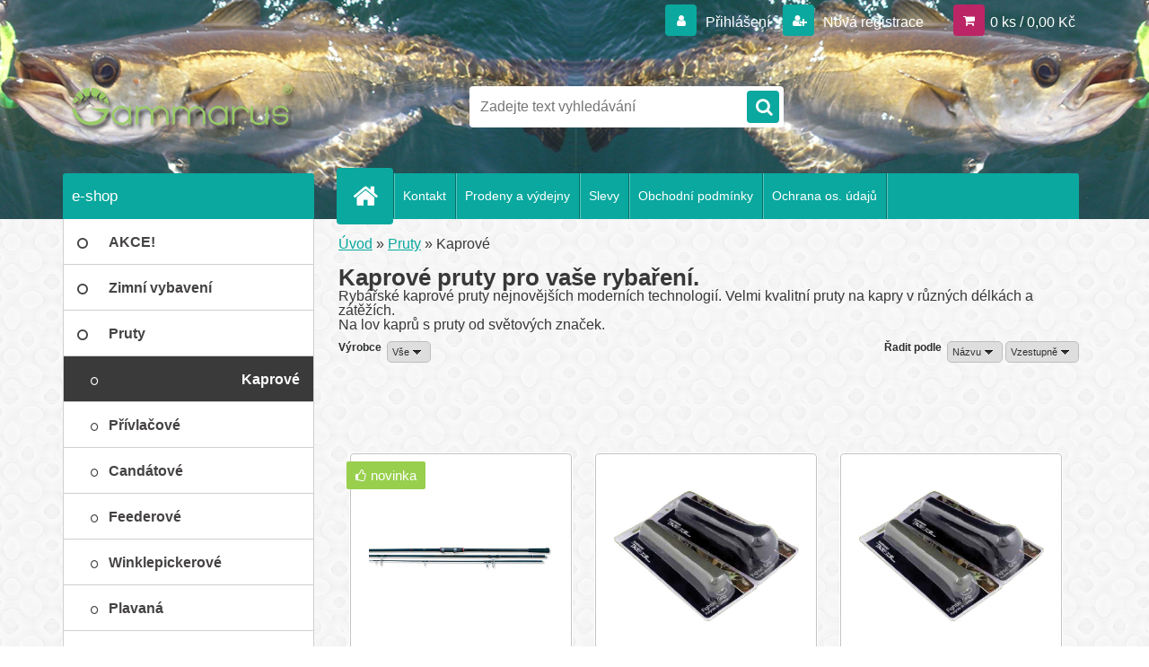

--- FILE ---
content_type: text/html; charset=utf-8
request_url: https://www.rybarskymarket.cz/Kaprove-c1_1_2.htm
body_size: 14125
content:


        <!DOCTYPE html>
    <html xmlns:og="http://ogp.me/ns#" xmlns:fb="http://www.facebook.com/2008/fbml" lang="cs" class="tmpl__3r03">
      <head>
          <script>
              window.cookie_preferences = getCookieSettings('cookie_preferences');
              window.cookie_statistics = getCookieSettings('cookie_statistics');
              window.cookie_marketing = getCookieSettings('cookie_marketing');

              function getCookieSettings(cookie_name) {
                  if (document.cookie.length > 0)
                  {
                      cookie_start = document.cookie.indexOf(cookie_name + "=");
                      if (cookie_start != -1)
                      {
                          cookie_start = cookie_start + cookie_name.length + 1;
                          cookie_end = document.cookie.indexOf(";", cookie_start);
                          if (cookie_end == -1)
                          {
                              cookie_end = document.cookie.length;
                          }
                          return unescape(document.cookie.substring(cookie_start, cookie_end));
                      }
                  }
                  return false;
              }
          </script>
                <title>Kaprové pruty -  rybarskymarket.cz</title>
        <script type="text/javascript">var action_unavailable='action_unavailable';var id_language = 'cs';var id_country_code = 'CZ';var language_code = 'cs-CZ';var path_request = '/request.php';var type_request = 'POST';var cache_break = "2518"; var enable_console_debug = false; var enable_logging_errors = false;var administration_id_language = 'cs';var administration_id_country_code = 'CZ';</script>          <script type="text/javascript" src="//ajax.googleapis.com/ajax/libs/jquery/1.8.3/jquery.min.js"></script>
          <script type="text/javascript" src="//code.jquery.com/ui/1.12.1/jquery-ui.min.js" ></script>
                  <script src="/wa_script/js/jquery.hoverIntent.minified.js?_=2025-01-22-11-52" type="text/javascript"></script>
        <script type="text/javascript" src="/admin/jscripts/jquery.qtip.min.js?_=2025-01-22-11-52"></script>
                  <script src="/wa_script/js/jquery.selectBoxIt.min.js?_=2025-01-22-11-52" type="text/javascript"></script>
                  <script src="/wa_script/js/bs_overlay.js?_=2025-01-22-11-52" type="text/javascript"></script>
        <script src="/wa_script/js/bs_design.js?_=2025-01-22-11-52" type="text/javascript"></script>
        <script src="/admin/jscripts/wa_translation.js?_=2025-01-22-11-52" type="text/javascript"></script>
        <link rel="stylesheet" type="text/css" href="/css/jquery.selectBoxIt.wa_script.css?_=2025-01-22-11-52" media="screen, projection">
        <link rel="stylesheet" type="text/css" href="/css/jquery.qtip.lupa.css?_=2025-01-22-11-52">
        
                  <script src="/wa_script/js/jquery.colorbox-min.js?_=2025-01-22-11-52" type="text/javascript"></script>
          <link rel="stylesheet" type="text/css" href="/css/colorbox.css?_=2025-01-22-11-52">
          <script type="text/javascript">
            jQuery(document).ready(function() {
              (function() {
                function createGalleries(rel) {
                  var regex = new RegExp(rel + "\\[(\\d+)]"),
                      m, group = "g_" + rel, groupN;
                  $("a[rel*=" + rel + "]").each(function() {
                    m = regex.exec(this.getAttribute("rel"));
                    if(m) {
                      groupN = group + m[1];
                    } else {
                      groupN = group;
                    }
                    $(this).colorbox({
                      rel: groupN,
                      slideshow:true,
                       maxWidth: "85%",
                       maxHeight: "85%",
                       returnFocus: false
                    });
                  });
                }
                createGalleries("lytebox");
                createGalleries("lyteshow");
              })();
            });</script>
          <script type="text/javascript">
      function init_products_hovers()
      {
        jQuery(".product").hoverIntent({
          over: function(){
            jQuery(this).find(".icons_width_hack").animate({width: "130px"}, 300, function(){});
          } ,
          out: function(){
            jQuery(this).find(".icons_width_hack").animate({width: "10px"}, 300, function(){});
          },
          interval: 40
        });
      }
      jQuery(document).ready(function(){

        jQuery(".param select, .sorting select").selectBoxIt();

        jQuery(".productFooter").click(function()
        {
          var $product_detail_link = jQuery(this).parent().find("a:first");

          if($product_detail_link.length && $product_detail_link.attr("href"))
          {
            window.location.href = $product_detail_link.attr("href");
          }
        });
        init_products_hovers();
        
        ebar_details_visibility = {};
        ebar_details_visibility["user"] = false;
        ebar_details_visibility["basket"] = false;

        ebar_details_timer = {};
        ebar_details_timer["user"] = setTimeout(function(){},100);
        ebar_details_timer["basket"] = setTimeout(function(){},100);

        function ebar_set_show($caller)
        {
          var $box_name = $($caller).attr("id").split("_")[0];

          ebar_details_visibility["user"] = false;
          ebar_details_visibility["basket"] = false;

          ebar_details_visibility[$box_name] = true;

          resolve_ebar_set_visibility("user");
          resolve_ebar_set_visibility("basket");
        }

        function ebar_set_hide($caller)
        {
          var $box_name = $($caller).attr("id").split("_")[0];

          ebar_details_visibility[$box_name] = false;

          clearTimeout(ebar_details_timer[$box_name]);
          ebar_details_timer[$box_name] = setTimeout(function(){resolve_ebar_set_visibility($box_name);},300);
        }

        function resolve_ebar_set_visibility($box_name)
        {
          if(   ebar_details_visibility[$box_name]
             && jQuery("#"+$box_name+"_detail").is(":hidden"))
          {
            jQuery("#"+$box_name+"_detail").slideDown(300);
          }
          else if(   !ebar_details_visibility[$box_name]
                  && jQuery("#"+$box_name+"_detail").not(":hidden"))
          {
            jQuery("#"+$box_name+"_detail").slideUp(0, function() {
              $(this).css({overflow: ""});
            });
          }
        }

        
        jQuery("#user_icon, #basket_icon").hoverIntent({
          over: function(){
            ebar_set_show(this);
            
          } ,
          out: function(){
            ebar_set_hide(this);
          },
          interval: 40
        });
        
        jQuery("#user_icon").click(function(e)
        {
          if(jQuery(e.target).attr("id") == "user_icon")
          {
            window.location.href = "https://www.rybarskymarket.cz/testshop/e-login/";
          }
        });

        jQuery("#basket_icon").click(function(e)
        {
          if(jQuery(e.target).attr("id") == "basket_icon")
          {
            window.location.href = "https://www.rybarskymarket.cz/testshop/e-basket/";
          }
        });
      
      });
    </script>        <meta http-equiv="Content-language" content="cs">
        <meta http-equiv="Content-Type" content="text/html; charset=utf-8">
        <meta name="language" content="czech">
        <meta name="keywords" content="pruty">
        <meta name="description" content="Rybářské kaprové pruty nejnovějších moderních technologií. Velmi kvalitní pruty na kapry v různých délkách a zátěžích. Pruty pro lov kaprů světových značek.">
        <meta name="revisit-after" content="1 Days">
        <meta name="distribution" content="global">
        <meta name="expires" content="never">
                  <meta name="expires" content="never">
                    <link rel="canonical" href="https://www.rybarskymarket.cz/Kaprove-c1_1_2.htm"/>
          <meta property="og:image" content="http://www.rybarskymarket.cz/fotky31280/design_setup/images/custom_image_logo.png" />
<meta property="og:image:secure_url" content="https://www.rybarskymarket.cz/fotky31280/design_setup/images/custom_image_logo.png" />
<meta property="og:image:type" content="image/jpeg" />

<meta name="google-site-verification" content="q-tPBE8zC3CmnwnRzyDoFHZfwtqiUQamst3bjsGeGH0"/>            <meta name="robots" content="index, follow">
                      <link href="//www.rybarskymarket.cz/fotky31280/favicon.jpg" rel="icon" type="image/jpeg">
          <link rel="shortcut icon" type="image/jpeg" href="//www.rybarskymarket.cz/fotky31280/favicon.jpg">
                  <link rel="stylesheet" type="text/css" href="/css/lang_dependent_css/lang_cs.css?_=2025-01-22-11-52" media="screen, projection">
                <link rel='stylesheet' type='text/css' href='/wa_script/js/styles.css?_=2025-01-22-11-52'>
        <script language='javascript' type='text/javascript' src='/wa_script/js/javascripts.js?_=2025-01-22-11-52'></script>
        <script language='javascript' type='text/javascript' src='/wa_script/js/check_tel.js?_=2025-01-22-11-52'></script>
          <script src="/assets/javascripts/buy_button.js?_=2025-01-22-11-52"></script>
            <script type="text/javascript" src="/wa_script/js/bs_user.js?_=2025-01-22-11-52"></script>
        <script type="text/javascript" src="/wa_script/js/bs_fce.js?_=2025-01-22-11-52"></script>
        <script type="text/javascript" src="/wa_script/js/bs_fixed_bar.js?_=2025-01-22-11-52"></script>
        <script type="text/javascript" src="/bohemiasoft/js/bs.js?_=2025-01-22-11-52"></script>
        <script src="/wa_script/js/jquery.number.min.js?_=2025-01-22-11-52" type="text/javascript"></script>
        <script type="text/javascript">
            BS.User.id = 31280;
            BS.User.domain = "testshop";
            BS.User.is_responsive_layout = true;
            BS.User.max_search_query_length = 50;
            BS.User.max_autocomplete_words_count = 5;

            WA.Translation._autocompleter_ambiguous_query = ' Hledavý výraz je pro našeptávač příliš obecný. Zadejte prosím další znaky, slova nebo pokračujte odesláním formuláře pro vyhledávání.';
            WA.Translation._autocompleter_no_results_found = ' Nebyly nalezeny žádné produkty ani kategorie.';
            WA.Translation._error = " Chyba";
            WA.Translation._success = " Nastaveno";
            WA.Translation._warning = " Upozornění";
            WA.Translation._multiples_inc_notify = '<p class="multiples-warning"><strong>Tento produkt je možné objednat pouze v násobcích #inc#. </strong><br><small>Vámi zadaný počet kusů byl navýšen dle tohoto násobku.</small></p>';
            WA.Translation._shipping_change_selected = " Změnit...";
            WA.Translation._shipping_deliver_to_address = " Zásilka bude doručena na zvolenou adresu";

            BS.Design.template = {
              name: "3r03",
              is_selected: function(name) {
                if(Array.isArray(name)) {
                  return name.indexOf(this.name) > -1;
                } else {
                  return name === this.name;
                }
              }
            };
            BS.Design.isLayout3 = true;
            BS.Design.templates = {
              TEMPLATE_ARGON: "argon",TEMPLATE_NEON: "neon",TEMPLATE_CARBON: "carbon",TEMPLATE_XENON: "xenon",TEMPLATE_AURUM: "aurum",TEMPLATE_CUPRUM: "cuprum",TEMPLATE_ERBIUM: "erbium",TEMPLATE_CADMIUM: "cadmium",TEMPLATE_BARIUM: "barium",TEMPLATE_CHROMIUM: "chromium",TEMPLATE_SILICIUM: "silicium",TEMPLATE_IRIDIUM: "iridium",TEMPLATE_INDIUM: "indium",TEMPLATE_OXYGEN: "oxygen",TEMPLATE_HELIUM: "helium",TEMPLATE_FLUOR: "fluor",TEMPLATE_FERRUM: "ferrum",TEMPLATE_TERBIUM: "terbium",TEMPLATE_URANIUM: "uranium",TEMPLATE_ZINCUM: "zincum",TEMPLATE_CERIUM: "cerium",TEMPLATE_KRYPTON: "krypton",TEMPLATE_THORIUM: "thorium",TEMPLATE_ETHERUM: "etherum",TEMPLATE_KRYPTONIT: "kryptonit",TEMPLATE_TITANIUM: "titanium",TEMPLATE_PLATINUM: "platinum"            };
        </script>
                  <script src="/js/progress_button/modernizr.custom.js"></script>
                      <link rel="stylesheet" type="text/css" href="/bower_components/owl.carousel/dist/assets/owl.carousel.min.css" />
            <link rel="stylesheet" type="text/css" href="/bower_components/owl.carousel/dist/assets/owl.theme.default.min.css" />
            <script src="/bower_components/owl.carousel/dist/owl.carousel.min.js"></script>
                    <link rel="stylesheet" type="text/css" href="//static.bohemiasoft.com/jave/style.css?_=2025-01-22-11-52" media="screen">
                    <link rel="stylesheet" type="text/css" href="/css/font-awesome.4.7.0.min.css" media="screen">
          <link rel="stylesheet" type="text/css" href="/sablony/nove/3r03/3r01green/css/product_var3.css?_=2025-01-22-11-52" media="screen">
                    <link rel="stylesheet"
                type="text/css"
                id="tpl-editor-stylesheet"
                href="/sablony/nove/3r03/3r01green/css/colors.css?_=2025-01-22-11-52"
                media="screen">

          <meta name="viewport" content="width=device-width, initial-scale=1.0">
          <link rel="stylesheet" 
                   type="text/css" 
                   href="https://static.bohemiasoft.com/custom-css/neon.css?_1764923377" 
                   media="screen"><style type="text/css">
               <!--#site_logo{
                  width: 275px;
                  height: 100px;
                  background-image: url('/fotky31280/design_setup/images/custom_image_logo.png?cache_time=1431616835');
                  background-repeat: no-repeat;
                  
                }html body .myheader { 
          background-image: url('/fotky31280/design_setup/images/custom_image_centerpage.jpg?cache_time=1431616835');
          border: black;
          background-repeat: repeat;
          background-position: 50% 0%;
          
        }#page_background{
                  
                  background-repeat: repeat;
                  background-position: 0px 0px;
                  background-color: transparent;
                }.bgLupa{
                  padding: 0;
                  border: none;
                }

 :root { 
 }
-->
                </style>          <link rel="stylesheet" type="text/css" href="/fotky31280/design_setup/css/user_defined.css?_=1383581404" media="screen, projection">
                    <script type="text/javascript" src="/admin/jscripts/wa_dialogs.js?_=2025-01-22-11-52"></script>
                <script type="text/javascript" src="/wa_script/js/search_autocompleter.js?_=2025-01-22-11-52"></script>
                <link rel="stylesheet" type="text/css" href="/assets/vendor/magnific-popup/magnific-popup.css" />
      <script src="/assets/vendor/magnific-popup/jquery.magnific-popup.js"></script>
      <script type="text/javascript">
        BS.env = {
          decPoint: ",",
          basketFloatEnabled: false        };
      </script>
      <script type="text/javascript" src="/node_modules/select2/dist/js/select2.min.js"></script>
      <script type="text/javascript" src="/node_modules/maximize-select2-height/maximize-select2-height.min.js"></script>
      <script type="text/javascript">
        (function() {
          $.fn.select2.defaults.set("language", {
            noResults: function() {return " Nenalezeny žádné položky"},
            inputTooShort: function(o) {
              var n = o.minimum - o.input.length;
              return " Prosím zadejte #N# nebo více znaků.".replace("#N#", n);
            }
          });
          $.fn.select2.defaults.set("width", "100%")
        })();

      </script>
      <link type="text/css" rel="stylesheet" href="/node_modules/select2/dist/css/select2.min.css" />
      <script type="text/javascript" src="/wa_script/js/countdown_timer.js?_=2025-01-22-11-52"></script>
      <script type="text/javascript" src="/wa_script/js/app.js?_=2025-01-22-11-52"></script>
      <script type="text/javascript" src="/node_modules/jquery-validation/dist/jquery.validate.min.js"></script>

      
          </head>
      <body class="lang-cs layout3 not-home page-category page-category-1-1 basket-empty vat-payer-y alternative-currency-n" >
        <a name="topweb"></a>
        
  <div id="responsive_layout_large"></div><div id="page">    <script type="text/javascript">
      var responsive_articlemenu_name = ' Menu';
      var responsive_eshopmenu_name = ' E-shop';
    </script>
        <div class="myheader">
            <div class="content">
            <div class="logo-wrapper">
            <a id="site_logo" href="//www.rybarskymarket.cz" class="mylogo" aria-label="Logo"></a>
    </div>
                <div id="search">
      <form name="search" id="searchForm" action="/search-engine.htm" method="GET" enctype="multipart/form-data">
        <label for="q" class="title_left2"> Hľadanie</label>
        <p>
          <input name="slovo" type="text" class="inputBox" id="q" placeholder=" Zadejte text vyhledávání" maxlength="50">
          
          <input type="hidden" id="source_service" value="www.webareal.cz">
        </p>
        <div class="wrapper_search_submit">
          <input type="submit" class="search_submit" aria-label="search" name="search_submit" value="">
        </div>
        <div id="search_setup_area">
          <input id="hledatjak2" checked="checked" type="radio" name="hledatjak" value="2">
          <label for="hledatjak2">Hledat ve zboží</label>
          <br />
          <input id="hledatjak1"  type="radio" name="hledatjak" value="1">
          <label for="hledatjak1">Hledat v článcích</label>
                    <script type="text/javascript">
            function resolve_search_mode_visibility()
            {
              if (jQuery('form[name=search] input').is(':focus'))
              {
                if (jQuery('#search_setup_area').is(':hidden'))
                {
                  jQuery('#search_setup_area').slideDown(400);
                }
              }
              else
              {
                if (jQuery('#search_setup_area').not(':hidden'))
                {
                  jQuery('#search_setup_area').slideUp(400);
                }
              }
            }

            $('form[name=search] input').click(function() {
              this.focus();
            });

            jQuery('form[name=search] input')
                .focus(function() {
                  resolve_search_mode_visibility();
                })
                .blur(function() {
                  setTimeout(function() {
                    resolve_search_mode_visibility();
                  }, 1000);
                });

          </script>
                  </div>
      </form>
    </div>
          </div>
          </div>
    <script type="text/javascript" src="/wa_script/js/wz_tooltip.js"></script><div id="page_background">      <div class="hack-box"><!-- HACK MIN WIDTH FOR IE 5, 5.5, 6  -->
                  <div id="masterpage" ><!-- MASTER PAGE -->
              <div id="header">          </div><!-- END HEADER -->
          
  <div id="ebar" class="" >        <div id="ebar_set">
                <div id="user_icon">

                            <div id="user_detail">
                    <div id="user_arrow_tag"></div>
                    <div id="user_content_tag">
                        <div id="user_content_tag_bg">
                            <a href="/testshop/e-login/"
                               class="elink user_login_text"
                               >
                               Přihlášení                            </a>
                            <a href="/testshop/e-register/"
                               class="elink user-logout user_register_text"
                               >
                               Nová registrace                            </a>
                        </div>
                    </div>
                </div>
            
        </div>
        
                <div id="basket_icon" >
            <div id="basket_detail">
                <div id="basket_arrow_tag"></div>
                <div id="basket_content_tag">
                    <a id="quantity_tag" href="/testshop/e-basket" rel="nofollow" class="elink">0 ks / 0,00&nbsp;Kč</a>
                                    </div>
            </div>
        </div>
                <a id="basket_tag"
           href="testshop/e-basket"
           rel="nofollow"
           class="elink">
            <span id="basket_tag_left">&nbsp;</span>
            <span id="basket_tag_right">
                0 ks            </span>
        </a>
                </div></div>    <!--[if IE 6]>
    <style>
    #main-menu ul ul{visibility:visible;}
    </style>
    <![endif]-->

    
    <div id="topmenu"><!-- TOPMENU -->
            <div id="main-menu" class="">
                 <ul>
            <li class="eshop-menu-home">
              <a href="//www.rybarskymarket.cz" class="top_parent_act" aria-label="Homepage">
                              </a>
            </li>
          </ul>
          
<ul><li class="eshop-menu-2 eshop-menu-order-1 eshop-menu-odd"><a href="/kontakt"  class="top_parent">Kontakt</a>
</li></ul>
<ul><li class="eshop-menu-5 eshop-menu-order-2 eshop-menu-even"><a href="/Prodeny-a-vydejny-a5_0.htm"  class="top_parent">Prodeny a výdejny</a>
</li></ul>
<ul><li class="eshop-menu-4 eshop-menu-order-3 eshop-menu-odd"><a href="/Slevy-a4_0.htm"  class="top_parent">Slevy</a>
</li></ul>
<ul><li class="eshop-menu-3 eshop-menu-order-4 eshop-menu-even"><a href="/obchodni-podminky"  class="top_parent">Obchodní podmínky</a>
</li></ul>
<ul><li class="eshop-menu-6 eshop-menu-order-5 eshop-menu-odd"><a href="/Ochrana-os-udaju-a6_0.htm"  class="top_parent">Ochrana os. údajů</a>
</li></ul>      </div>
    </div><!-- END TOPMENU -->
              <div id="aroundpage"><!-- AROUND PAGE -->
            
      <!-- LEFT BOX -->
      <div id="left-box">
              <div class="menu-typ-1" id="left_eshop">
                <p class="title_left_eshop">e-shop</p>
          
        <div id="inleft_eshop">
          <div class="leftmenu2">
                <ul class="root-eshop-menu">
              <li class="leftmenuDef category-menu-26 category-menu-order-1 category-menu-odd">
          <a href="/AKCE-c26_0_1.htm">            <strong>
               AKCE!            </strong>
            </a>        </li>

                <li class="leftmenuDef category-menu-27 category-menu-order-2 category-menu-even">
          <a href="/Zimni-vybaveni-c27_0_1.htm">            <strong>
              Zimní vybavení            </strong>
            </a>        </li>

                <li class="leftmenuDef category-menu-1 category-menu-order-3 category-menu-odd">
          <a href="/Pruty-c1_0_1.htm">            <strong>
              Pruty            </strong>
            </a>        </li>

            <ul class="eshop-submenu level-2">
              <li class="leftmenu2Act category-submenu-1 masonry_item">
          <a href="/Kaprove-c1_1_2.htm">            <strong>
              Kaprové            </strong>
            </a>        </li>

                <li class="leftmenu2sub category-submenu-2 masonry_item">
          <a href="/Privlacove-c1_2_2.htm">            <strong>
              Přívlačové            </strong>
            </a>        </li>

                <li class="leftmenu2sub category-submenu-3 masonry_item">
          <a href="/Candatove-c1_3_2.htm">            <strong>
              Candátové            </strong>
            </a>        </li>

                <li class="leftmenu2sub category-submenu-4 masonry_item">
          <a href="/Feederove-c1_4_2.htm">            <strong>
              Feederové            </strong>
            </a>        </li>

                <li class="leftmenu2sub category-submenu-5 masonry_item">
          <a href="/Winklepickerove-c1_5_2.htm">            <strong>
              Winklepickerové            </strong>
            </a>        </li>

                <li class="leftmenu2sub category-submenu-6 masonry_item">
          <a href="/Plavana-c1_6_2.htm">            <strong>
              Plavaná            </strong>
            </a>        </li>

                <li class="leftmenu2sub category-submenu-7 masonry_item">
          <a href="/Muskarske-c1_7_2.htm">            <strong>
              Muškařské            </strong>
            </a>        </li>

                <li class="leftmenu2sub category-submenu-8 masonry_item">
          <a href="/Morske-c1_8_2.htm">            <strong>
              Mořské            </strong>
            </a>        </li>

                <li class="leftmenu2sub category-submenu-9 masonry_item">
          <a href="/Teleskopicke-c1_9_2.htm">            <strong>
              Teleskopické            </strong>
            </a>        </li>

                <li class="leftmenu2sub category-submenu-10 masonry_item">
          <a href="/Sumcove-c1_10_2.htm">            <strong>
              Sumcové            </strong>
            </a>        </li>

                <li class="leftmenu2sub category-submenu-156 masonry_item">
          <a href="/Matchove-c1_156_2.htm">            <strong>
              Matchové            </strong>
            </a>        </li>

                <li class="leftmenu2sub category-submenu-157 masonry_item">
          <a href="/Bice-c1_157_2.htm">            <strong>
              Biče            </strong>
            </a>        </li>

                <li class="leftmenu2sub category-submenu-158 masonry_item">
          <a href="/Bolognesove-c1_158_2.htm">            <strong>
              Bolognesové            </strong>
            </a>        </li>

                <li class="leftmenu2sub category-submenu-160 masonry_item">
          <a href="/Parmove-c1_160_2.htm">            <strong>
              Parmové            </strong>
            </a>        </li>

                <li class="leftmenu2sub category-submenu-161 masonry_item">
          <a href="/Surfove-c1_161_2.htm">            <strong>
              Surfové            </strong>
            </a>        </li>

                <li class="leftmenu2sub category-submenu-163 masonry_item">
          <a href="/Pruty-na-lode-c1_163_2.htm">            <strong>
              Pruty na lodě            </strong>
            </a>        </li>

                <li class="leftmenu2sub category-submenu-180 masonry_item">
          <a href="/Rybarske-sety-c1_180_2.htm">            <strong>
              Rybářské sety            </strong>
            </a>        </li>

            </ul>
      <style>
        #left-box .remove_point a::before
        {
          display: none;
        }
      </style>
            <li class="leftmenuDef category-menu-2 category-menu-order-4 category-menu-even">
          <a href="/Navijaky-c2_0_1.htm">            <strong>
              Navijáky            </strong>
            </a>        </li>

                <li class="leftmenuDef category-menu-3 category-menu-order-5 category-menu-odd">
          <a href="/Vlasce-a-snury-c3_0_1.htm">            <strong>
              Vlasce a šňůry            </strong>
            </a>        </li>

                <li class="leftmenuDef category-menu-4 category-menu-order-6 category-menu-even">
          <a href="/Hacky-c4_0_1.htm">            <strong>
              Háčky            </strong>
            </a>        </li>

                <li class="leftmenuDef category-menu-5 category-menu-order-7 category-menu-odd">
          <a href="/Muskarina-c5_0_1.htm">            <strong>
              Muškařina            </strong>
            </a>        </li>

                <li class="leftmenuDef category-menu-6 category-menu-order-8 category-menu-even">
          <a href="/Rybolov-Norsko-c6_0_1.htm">            <strong>
              Rybolov Norsko            </strong>
            </a>        </li>

                <li class="leftmenuDef category-menu-7 category-menu-order-9 category-menu-odd">
          <a href="/Umele-nastrahy-c7_0_1.htm">            <strong>
              Umělé nástrahy            </strong>
            </a>        </li>

                <li class="leftmenuDef category-menu-8 category-menu-order-10 category-menu-even">
          <a href="/Krmeni-c8_0_1.htm">            <strong>
              Krmení            </strong>
            </a>        </li>

                <li class="leftmenuDef category-menu-9 category-menu-order-11 category-menu-odd">
          <a href="/Signalizatory-zaberu-c9_0_1.htm">            <strong>
              Signalizátory záběru            </strong>
            </a>        </li>

                <li class="leftmenuDef category-menu-10 category-menu-order-12 category-menu-even">
          <a href="/Podberaky-a-vezirky-c10_0_1.htm">            <strong>
              Podběráky a vezírky            </strong>
            </a>        </li>

                <li class="leftmenuDef category-menu-11 category-menu-order-13 category-menu-odd">
          <a href="/Rybarske-doplnky-c11_0_1.htm">            <strong>
              Rybářské doplňky            </strong>
            </a>        </li>

                <li class="leftmenuDef category-menu-12 category-menu-order-14 category-menu-even">
          <a href="/Obleceni-c12_0_1.htm">            <strong>
              Oblečení            </strong>
            </a>        </li>

                <li class="leftmenuDef category-menu-13 category-menu-order-15 category-menu-odd">
          <a href="/Obuv-c13_0_1.htm">            <strong>
              Obuv            </strong>
            </a>        </li>

                <li class="leftmenuDef category-menu-14 category-menu-order-16 category-menu-even">
          <a href="/Obaly-a-tasky-c14_0_1.htm">            <strong>
              Obaly a tašky            </strong>
            </a>        </li>

                <li class="leftmenuDef category-menu-15 category-menu-order-17 category-menu-odd">
          <a href="/Bivaky-a-spacaky-c15_0_1.htm">            <strong>
              Bivaky a spacáky            </strong>
            </a>        </li>

                <li class="leftmenuDef category-menu-16 category-menu-order-18 category-menu-even">
          <a href="/Zidlicky-a-lehatka-c16_0_1.htm">            <strong>
              Židličky a lehátka            </strong>
            </a>        </li>

                <li class="leftmenuDef category-menu-17 category-menu-order-19 category-menu-odd">
          <a href="/Nadobi-a-noze-c17_0_1.htm">            <strong>
              Nádobí a nože            </strong>
            </a>        </li>

                <li class="leftmenuDef category-menu-18 category-menu-order-20 category-menu-even">
          <a href="/Plasty-c18_0_1.htm">            <strong>
              Plasty            </strong>
            </a>        </li>

                <li class="leftmenuDef category-menu-19 category-menu-order-21 category-menu-odd">
          <a href="/Knihy-a-DVD-c19_0_1.htm">            <strong>
              Knihy a DVD            </strong>
            </a>        </li>

                <li class="leftmenuDef category-menu-20 category-menu-order-22 category-menu-even">
          <a href="/Sterilovane-jidlo-c20_0_1.htm">            <strong>
              Sterilované jídlo            </strong>
            </a>        </li>

                <li class="leftmenuDef category-menu-21 category-menu-order-23 category-menu-odd">
          <a href="/Dalekohledy-Swarovski-c21_0_1.htm">            <strong>
              Dalekohledy Swarovski            </strong>
            </a>        </li>

                <li class="leftmenuDef category-menu-22 category-menu-order-24 category-menu-even">
          <a href="/Dirkove-naradi-c22_0_1.htm">            <strong>
              Dírkové nářadí            </strong>
            </a>        </li>

                <li class="leftmenuDef category-menu-23 category-menu-order-25 category-menu-odd">
          <a href="/Darkove-poukazy-c23_0_1.htm">            <strong>
              Dárkové poukazy            </strong>
            </a>        </li>

                <li class="leftmenuDef category-menu-24 category-menu-order-26 category-menu-even">
          <a href="/Zbozi-v-akci-c24_0_1.htm">            <strong>
              Zboží v akci            </strong>
            </a>        </li>

                <li class="leftmenuDef category-menu-25 category-menu-order-27 category-menu-odd">
          <a href="/Rybarske-znacky-c25_0_1.htm">            <strong>
              Rybářské značky            </strong>
            </a>        </li>

            </ul>
      <style>
        #left-box .remove_point a::before
        {
          display: none;
        }
      </style>
              </div>
        </div>

        
        <div id="footleft1">
                  </div>

            </div>
          <div id="left3">
      <div id="inleft3_top"></div>
      <div id="inleft3">
        <div id="fb-root"></div>
<script>(function(d, s, id) {
  var js, fjs = d.getElementsByTagName(s)[0];
  if (d.getElementById(id)) return;
  js = d.createElement(s); js.id = id;
  js.src = "//connect.facebook.net/cs_CZ/sdk.js#xfbml=1&version=v2.6";
  fjs.parentNode.insertBefore(js, fjs);
}(document, 'script', 'facebook-jssdk'));</script>
<div class="fb-page" data-href="https://www.facebook.com/gammarus.rybarskepotreby/" data-tabs="timeline" data-small-header="true" data-adapt-container-width="false" data-hide-cover="false" data-show-facepile="false"><blockquote cite="https://www.facebook.com/gammarus.rybarskepotreby/" class="fb-xfbml-parse-ignore"><a href="https://www.facebook.com/gammarus.rybarskepotreby/">Gammarus Rybářské Potřeby</a></blockquote></div>              </div>
      <div id="inleft3_foot"></div>
    </div>
          </div><!-- END LEFT BOX -->
            <div id="right-box"><!-- RIGHT BOX2 -->
        <!-- xxxx badRight xxxx -->      <div class="action-box zbozi-akce intag_box action-box-bestsellers"><!-- ACTION -->
      <p class="action-box-title">nejprodávanější</p>
      <div class="in-action-box "><!-- in the action -->
                    <div class="product3 in-stock-y"
                 onmouseover="this.classList.add('product3Act');"
                 onmouseout="this.classList.remove('product3Act');"
                 data-name="Momoi Vlasec  FIELD CHASER FLUOROCARBON 0,117 mm"
                 data-id="8781"
                 ><!-- PRODUCT BOX 3 -->
                            <div class="product3Title">
                <div class="product3TitleContent">
                  <a href="/Momoi-Vlasec-FIELD-CHASER-FLUOROCARBON-0-117-mm-d8781.htm"
                     title="Momoi FCH Fluo 0,117/100m/0,117mm/1,06kg"
                     data-location="box_bestsellers"
                     data-id="8781"
                     data-variant-id="0"
                     class="product-box-link"
                  >Momoi Vlasec  FIELD CHASER FLUOROCARBON 0,117 mm</a>
                </div>
                              </div>
                            <div class="product3ImageBox">
                                <a href="/Momoi-Vlasec-FIELD-CHASER-FLUOROCARBON-0-117-mm-d8781.htm"
                   data-location="box_bestsellers"
                   data-id="8781"
                   data-variant-id="0"
                   class="product-box-link"
                >
                  <img src="/fotky31280/fotos/_vyrn_8781Vlasec-Momoi-FIELD-CHASER-FLUOROCARBON-0-117-mm.jpg"  alt="Momoi Vlasec  FIELD CHASER FLUOROCARBON 0,117 mm" border="0" title="Momoi Vlasec  FIELD CHASER FLUOROCARBON 0,117 mm" width="80">
                </a>

              </div>
                            <div class="clear"></div>
              <div class="product3PriceBox">
                                                <div class="product3Price">
                  <span class="our_price_text">naše cena</span> <span class="product_price_text">349,00&nbsp;Kč</span>                </div>
                <div class="stock_yes">skladem</div>                  <form method="post" action="/buy-product.htm?pid=8781">
                                          <input type="submit"
                           class="buy_btn buy-button-action buy-button-action-1"
                           name=""
                           value="Koupit"
                        data-product-info='{"count_type":0,"multiples":0}'                           data-id="8781"
                           data-variant-id="0"
                    >
                    <div class="clear"></div>
                  </form>
                                </div>
              <div class="clear"></div>
                          </div><!--END PRODUCT BOX 3 -->
             <div class="break"></div>            <div class="product3 in-stock-y"
                 onmouseover="this.classList.add('product3Act');"
                 onmouseout="this.classList.remove('product3Act');"
                 data-name=" DVD Mongolsko s Ingolem"
                 data-id="2494"
                 ><!-- PRODUCT BOX 3 -->
                            <div class="product3Title">
                <div class="product3TitleContent">
                  <a href="/DVD-Mongolsko-s-Ingolem-d2494.htm"
                     title="DVD Mongolsko s Ingo"
                     data-location="box_bestsellers"
                     data-id="2494"
                     data-variant-id="0"
                     class="product-box-link"
                  > DVD Mongolsko s Ingolem</a>
                </div>
                              </div>
                            <div class="product3ImageBox">
                                <a href="/DVD-Mongolsko-s-Ingolem-d2494.htm"
                   data-location="box_bestsellers"
                   data-id="2494"
                   data-variant-id="0"
                   class="product-box-link"
                >
                  <img src="/fotky31280/fotos/_vyrn_2494Mongolsko.jpg"  alt=" DVD Mongolsko s Ingolem" border="0" title=" DVD Mongolsko s Ingolem" height="80">
                </a>

              </div>
                            <div class="clear"></div>
              <div class="product3PriceBox">
                                                <div class="product3Price">
                  <span class="our_price_text">naše cena</span> <span class="product_price_text">229,00&nbsp;Kč</span>                </div>
                <div class="stock_yes">skladem</div>                  <form method="post" action="/buy-product.htm?pid=2494">
                                          <input type="submit"
                           class="buy_btn buy-button-action buy-button-action-1"
                           name=""
                           value="Koupit"
                        data-product-info='{"count_type":0,"multiples":0}'                           data-id="2494"
                           data-variant-id="0"
                    >
                    <div class="clear"></div>
                  </form>
                                </div>
              <div class="clear"></div>
                          </div><!--END PRODUCT BOX 3 -->
             <div class="break"></div>            <div class="product3 in-stock-y"
                 onmouseover="this.classList.add('product3Act');"
                 onmouseout="this.classList.remove('product3Act');"
                 data-name="YO-ZURI R388-NM HYDROMAGNUM S180"
                 data-id="11088"
                 ><!-- PRODUCT BOX 3 -->
                            <div class="product3Title">
                <div class="product3TitleContent">
                  <a href="/YO-ZURI-R388-NM-HYDROMAGNUM-S180-d11088.htm"
                     title="YO-ZURI R388-NM"
                     data-location="box_bestsellers"
                     data-id="11088"
                     data-variant-id="0"
                     class="product-box-link"
                  >YO-ZURI R388-NM HYDROMAGNUM S180</a>
                </div>
                              </div>
                            <div class="product3ImageBox">
                                <a href="/YO-ZURI-R388-NM-HYDROMAGNUM-S180-d11088.htm"
                   data-location="box_bestsellers"
                   data-id="11088"
                   data-variant-id="0"
                   class="product-box-link"
                >
                  <img src="/fotky31280/fotos/_vyrn_11088R388-NM.jpg"  alt="YO-ZURI R388-NM HYDROMAGNUM S180" border="0" title="YO-ZURI R388-NM HYDROMAGNUM S180" width="80">
                </a>

              </div>
                            <div class="clear"></div>
              <div class="product3PriceBox">
                                                <div class="product3Price">
                  <span class="our_price_text">naše cena</span> <span class="product_price_text">790,00&nbsp;Kč</span>                </div>
                <div class="stock_yes">skladem</div>                  <form method="post" action="/buy-product.htm?pid=11088">
                                          <input type="submit"
                           class="buy_btn buy-button-action buy-button-action-1"
                           name=""
                           value="Koupit"
                        data-product-info='{"count_type":0,"multiples":0}'                           data-id="11088"
                           data-variant-id="0"
                    >
                    <div class="clear"></div>
                  </form>
                                </div>
              <div class="clear"></div>
                          </div><!--END PRODUCT BOX 3 -->
             <div class="break"></div>      </div><!-- end in the action -->
    </div><!-- END ACTION -->
        <div id="action-foot"></div><!-- foot right box --><div class="break"></div>
        <div class="action-box zbozi-akce intag_box action-box-deals"><!-- ACTION -->
      <p class="action-box-title">zboží v akci</p>
      <div class="in-action-box "><!-- in the action -->
                    <div class="product3 in-stock-y"
                 onmouseover="this.classList.add('product3Act');"
                 onmouseout="this.classList.remove('product3Act');"
                 data-name="Trakker Bunda  Nordic Sweatshirt L"
                 data-id="7905"
                 ><!-- PRODUCT BOX 3 -->
                            <div class="product3Title">
                <div class="product3TitleContent">
                  <a href="/Trakker-Bunda-Nordic-Sweatshirt-L-d7905.htm"
                     title="Nordic Sweatshirt"
                     data-location="box_action"
                     data-id="7905"
                     data-variant-id="0"
                     class="product-box-link"
                  >Trakker Bunda  Nordic Sweatshirt L</a>
                </div>
                              </div>
                            <div class="product3ImageBox">
                                <a href="/Trakker-Bunda-Nordic-Sweatshirt-L-d7905.htm"
                   data-location="box_action"
                   data-id="7905"
                   data-variant-id="0"
                   class="product-box-link"
                >
                  <img src="/fotky31280/fotos/_vyrn_7905TRNSW.jpg"  alt="Trakker Bunda  Nordic Sweatshirt L" border="0" title="Trakker Bunda  Nordic Sweatshirt L" height="80">
                </a>

              </div>
                            <div class="clear"></div>
              <div class="product3PriceBox">
                                                <div class="product3Price">
                  <span class="our_price_text">naše cena</span> <span class="product_price_text">1&nbsp;790,00&nbsp;Kč</span>                </div>
                          <div class="stock_yes">
            skladem          </div>
                            <form method="post" action="/buy-product.htm?pid=7905">
                                          <input type="submit"
                           class="buy_btn buy-button-action buy-button-action-2"
                           name=""
                           value="Koupit"
                           data-id="7905"
                           data-variant-id="0"
                        data-product-info='{"count_type":0,"multiples":0}'                    >
                    <div class="clear"></div>
                  </form>
                                </div>
              <div class="clear"></div>
                          </div><!--END PRODUCT BOX 3 -->
             <div class="break"></div>            <div class="product3 in-stock-y"
                 onmouseover="this.classList.add('product3Act');"
                 onmouseout="this.classList.remove('product3Act');"
                 data-name="Cannelle Jig  M983 BZ 12 g bílý"
                 data-id="1248"
                 ><!-- PRODUCT BOX 3 -->
                            <div class="product3Title">
                <div class="product3TitleContent">
                  <a href="/Cannelle-Jig-M983-BZ-12-g-bily-d1248.htm"
                     title="CAN M983 12b"
                     data-location="box_action"
                     data-id="1248"
                     data-variant-id="0"
                     class="product-box-link"
                  >Cannelle Jig  M983 BZ 12 g bílý</a>
                </div>
                              </div>
                            <div class="product3ImageBox">
                                <a href="/Cannelle-Jig-M983-BZ-12-g-bily-d1248.htm"
                   data-location="box_action"
                   data-id="1248"
                   data-variant-id="0"
                   class="product-box-link"
                >
                  <img src="/fotky31280/fotos/_vyrn_1248Jig-CANNELLE-M983-BZ-12-g-bily.jpg"  alt="Cannelle Jig  M983 BZ 12 g bílý" border="0" title="Cannelle Jig  M983 BZ 12 g bílý" height="80">
                </a>

              </div>
                            <div class="clear"></div>
              <div class="product3PriceBox">
                                                <div class="product3Price">
                  <span class="our_price_text">naše cena</span> <span class="product_price_text">81,00&nbsp;Kč</span>                </div>
                          <div class="stock_yes">
            skladem          </div>
                            <form method="post" action="/buy-product.htm?pid=1248">
                                          <input type="submit"
                           class="buy_btn buy-button-action buy-button-action-2"
                           name=""
                           value="Koupit"
                           data-id="1248"
                           data-variant-id="0"
                        data-product-info='{"count_type":0,"multiples":0}'                    >
                    <div class="clear"></div>
                  </form>
                                </div>
              <div class="clear"></div>
                          </div><!--END PRODUCT BOX 3 -->
             <div class="break"></div>            <div class="product3 in-stock-y"
                 onmouseover="this.classList.add('product3Act');"
                 onmouseout="this.classList.remove('product3Act');"
                 data-name="Shimano Prut  HYPERLOOP BX 12275 LDL"
                 data-id="5636"
                 ><!-- PRODUCT BOX 3 -->
                            <div class="product3Title">
                <div class="product3TitleContent">
                  <a href="/Shimano-Prut-HYPERLOOP-BX-12275-LDL-d5636.htm"
                     title="HPBX12275LDL"
                     data-location="box_action"
                     data-id="5636"
                     data-variant-id="0"
                     class="product-box-link"
                  >Shimano Prut  HYPERLOOP BX 12275 LDL</a>
                </div>
                              </div>
                            <div class="product3ImageBox">
                                <a href="/Shimano-Prut-HYPERLOOP-BX-12275-LDL-d5636.htm"
                   data-location="box_action"
                   data-id="5636"
                   data-variant-id="0"
                   class="product-box-link"
                >
                  <img src="/fotky31280/fotos/_vyrn_5636Prut-SHIMANO-HYPERLOOP-BX-12275-LDL.jpg"  alt="Shimano Prut  HYPERLOOP BX 12275 LDL" border="0" title="Shimano Prut  HYPERLOOP BX 12275 LDL" width="80">
                </a>

              </div>
                            <div class="clear"></div>
              <div class="product3PriceBox">
                                                <div class="product3Price">
                  <span class="our_price_text">naše cena</span> <span class="product_price_text">1&nbsp;990,00&nbsp;Kč</span>                </div>
                          <div class="stock_yes">
            skladem          </div>
                            <form method="post" action="/buy-product.htm?pid=5636">
                                          <input type="submit"
                           class="buy_btn buy-button-action buy-button-action-2"
                           name=""
                           value="Koupit"
                           data-id="5636"
                           data-variant-id="0"
                        data-product-info='{"count_type":0,"multiples":0}'                    >
                    <div class="clear"></div>
                  </form>
                                </div>
              <div class="clear"></div>
                          </div><!--END PRODUCT BOX 3 -->
             <div class="break"></div>      </div><!-- end in the action -->
    </div><!-- END ACTION -->
        <div id="action-foot"></div><!-- foot right box --><div class="break"></div>
        <div class="break"></div>
    <div class="contact-box"><!-- CONTACT BOX -->
            <p class="contact-box-title">kontakt</p>
      <div class="in-contact-box"><!-- in the contacts -->
        <div class="contact" itemscope itemtype="http://schema.org/Organization">
                      <span itemprop="legalName">Gammarus a.s. </span><br>
                        <span itemprop="address">
              Hradčany 278<br>              666 03  Tišnov<br>            </span>
            tel:            <span itemprop="telephone" class="contact-phone">+420 / 549 415 634</span><br>
            fax:            <span itemprop="faxNumber">+420 / 549 121 019</span><br>
            <a class="contact_mail_box" itemprop="email" href="mailto:gammarus@gammarus.cz">gammarus@gammarus.cz</a><br>        </div>
      </div><!-- end in the contacts -->
          </div><!-- END CONTACT -->
    <div id="contact-foot"></div><!-- foot right box -->
    <div class="break"></div>
          </div><!-- END RIGHT BOX -->
      

            <hr class="hide">
                        <div id="centerpage"><!-- CENTER PAGE -->
              <div id="incenterpage"><!-- in the center -->
                    <div id="wherei"><!-- wherei -->
      <p>
        <a href="/">Úvod</a>
        <span class="arrow">&#187;</span>
                           <a href="/Pruty-c1_0_1.htm">Pruty</a>
                                             <span class="arrow">&#187;</span>
          <span class="active">Kaprové</span></p>
            </p>
    </div><!-- END wherei -->
    <script type="application/ld+json">
    {
    "@context": "http://schema.org",
    "@type": "BreadcrumbList",
    "itemListElement": [
    {
        "@type": "ListItem",
        "position": 1,
        "item": {
            "@id": "https://www.rybarskymarket.cz",
            "name": "Home"
        }
    },
     {
        "@type": "ListItem",
        "position": 2,
        "item": {
            "@id": "https://www.rybarskymarket.cz/Pruty-c1_0_1.htm",
            "name": "Pruty"
        }
},     {
        "@type": "ListItem",
        "position": 3,
        "item": {
            "@id": "https://www.rybarskymarket.cz/Kaprove-c1_1_2.htm",
            "name": "Kaprové"
        }
}]}
     </script>
        <h1 class="title_page def_color">Kaprové pruty pro vaše rybaření.</h1>
    <p>Rybářské kaprové pruty nejnovějších moderních technologií. Velmi kvalitní pruty na kapry v různých délkách a zátěžích.</p>
<p>Na lov kaprů s pruty od světových značek.</p>      <div class="sorting"><!-- RAZENI-->
        <div class="sort-right">
          <fieldset>
            <span class="sorting_order_text">Řadit podle</span>&nbsp;
            <select style="visibility: visible;" name="order2" onchange="document.location.href='https://www.rybarskymarket.cz/Kaprove-c1_1_2.htm?sort='+this.value+''">
              <option value="1" selected>Názvu</option>
              <option value="3" >Ceny</option>
                          </select>
            <select style="visibility: visible;" name="order3" onchange="document.location.href='https://www.rybarskymarket.cz/Kaprove-c1_1_2.htm?sort='+this.value+''">
              <option value="1" selected>Vzestupně</option>
              <option value="2" >Sestupně</option>
            </select>
            <noscript>
            <input type="submit" value="OK" />
            </noscript>
          </fieldset>
        </div>
                  <div class="sort-left">
            <fieldset>
              <span class="sorting_order_text">Výrobce</span> &nbsp;<select class="form-control select2-single" name="order" style="visibility: visible;" onchange="document.location.href='https://www.rybarskymarket.cz/Kaprove-c1_1_2.htm?man='+this.value+''"><option value="0">Vše</option>  <option  value="Esox">Esox</option>  <option  value="SPRO">SPRO</option>  <option  value="Shimano">Shimano</option></select>            </fieldset>
          </div>
                </div><!-- end RAZENI-->
      <div class="break"></div>
          <hr class="hide">
          <ul class="bookmark product_switcher"><!-- BOOKMARKS -->
                  <li class=""><a href="/Kaprove-c1_1_2.htm?sort=1&display_as=row">Řádkové zobrazení</a></li>
                </ul>
      <div class="under_bookm"></div>
          <div class="break"></div>
        <div          class="product tab_img160 image_first one-preview-image in-stock-y"
         data-name="Esox Prut  Carp 12'-3,6m2,75lbs"
         data-id="10625"
        >
            <!-- PRODUCT BOX -->
      <div class="productBody">
                  <div class="img_box">
            <a href="/Esox-Prut-Carp-12-3-6m2-75lbs-d10625.htm"
               data-id="10625"
               data-location="category_page"
               data-variant-id="0"
               class="product-box-link"
            >
              <img  alt="Esox Prut  Carp 12'-3,6m2,75lbs"
                 title="Esox Prut  Carp 12'-3,6m2,75lbs"
                 rel="10625"
                 src="/fotky31280/fotos/_vyrn_10625prut-esox-12.jpg"
                 class="lupa">
                            <img src="/images/empty.gif" width="130" height="0" alt="empty"></a>
                      </div>
                      <div class="productTitle">
              <div class="productTitleContent">
                <a href="/Esox-Prut-Carp-12-3-6m2-75lbs-d10625.htm"
                                       data-id="10625"
                   data-location="category_page"
                   data-variant-id="0"
                   class="product-box-link"
                >Esox Prut  Carp 12'-3,6m2,75lbs</a>
              </div>
                          </div>
                    <div class="break"></div>
                        <div class="productPriceBox" >
                    <div class="productPriceSmall">&nbsp;</div><br>
          <div class="productPrice">
                        <span class="our_price_text">naše cena</span> <span class="product_price_text">1&nbsp;950,00&nbsp;Kč</span>          </div><br>
                          <form method="post" action="/buy-product.htm?pid=10625">
                                    <input type="submit"
                         class="buy_btn buy-button-action buy-button-action-12"
                         data-id="10625"
                         data-variant-id="0"
                         name="" value="Koupit"
                         data-similar-popup="0"
                         data-product-info='{"count_type":0,"multiples":0}'>
                                    <div class="clear"></div>
                </form>
                <div class="stock_yes">skladem</div>        </div>
        <div class="clear"></div>
      </div>
      <div class="productFooter">
        <div class="productFooterContent">
                        <div class="there_are_status_icons"></div>
            <div class="icons_width_hack">
                              <div class="ico_new">novinka</div>
                            </div>
                    </div>
              </div>
          </div>
    <hr class="hide">            <hr class="hide">
          <div          class="product tab_img160 image_first one-preview-image in-stock-y"
         data-name="Shimano Nástavec TRIBAL FIGHTIN´ GRIP GREEN"
         data-id="5598"
        >
            <!-- PRODUCT BOX -->
      <div class="productBody">
                  <div class="img_box">
            <a href="/Shimano-Nastavec-TRIBAL-FIGHTIN-GRIP-GREEN-d5598.htm"
               data-id="5598"
               data-location="category_page"
               data-variant-id="0"
               class="product-box-link"
            >
              <img  alt="Shimano Nástavec TRIBAL FIGHTIN´ GRIP GREEN"
                 title="Shimano Nástavec TRIBAL FIGHTIN´ GRIP GREEN"
                 rel="5598"
                 src="/fotky31280/fotos/_vyrn_5598Nastavec-TRIBAL-FIGHTIN-GRIP-BLACK.jpg"
                 class="lupa">
                            <img src="/images/empty.gif" width="130" height="46" alt="empty"></a>
                      </div>
                      <div class="productTitle">
              <div class="productTitleContent">
                <a href="/Shimano-Nastavec-TRIBAL-FIGHTIN-GRIP-GREEN-d5598.htm"
                                       data-id="5598"
                   data-location="category_page"
                   data-variant-id="0"
                   class="product-box-link"
                >Shimano Nástavec TRIBAL FIGHTIN´ GRIP GREEN</a>
              </div>
                          </div>
                    <div class="break"></div>
                        <div class="productPriceBox" >
                    <div class="productPriceSmall">&nbsp;</div><br>
          <div class="productPrice">
                        <span class="our_price_text">naše cena</span> <span class="product_price_text">179,00&nbsp;Kč</span>          </div><br>
                          <form method="post" action="/buy-product.htm?pid=5598">
                                    <input type="submit"
                         class="buy_btn buy-button-action buy-button-action-12"
                         data-id="5598"
                         data-variant-id="0"
                         name="" value="Koupit"
                         data-similar-popup="0"
                         data-product-info='{"count_type":0,"multiples":0}'>
                                    <div class="clear"></div>
                </form>
                <div class="stock_yes">skladem</div>        </div>
        <div class="clear"></div>
      </div>
      <div class="productFooter">
        <div class="productFooterContent">
                    </div>
              </div>
          </div>
    <hr class="hide">            <hr class="hide">
          <div          class="product tab_img160 image_first one-preview-image in-stock-y"
         data-name="Shimano Nástavec TRIBAL SLIM GRIP GREEN"
         data-id="5600"
        >
            <!-- PRODUCT BOX -->
      <div class="productBody">
                  <div class="img_box">
            <a href="/Shimano-Nastavec-TRIBAL-SLIM-GRIP-GREEN-d5600.htm"
               data-id="5600"
               data-location="category_page"
               data-variant-id="0"
               class="product-box-link"
            >
              <img  alt="Shimano Nástavec TRIBAL SLIM GRIP GREEN"
                 title="Shimano Nástavec TRIBAL SLIM GRIP GREEN"
                 rel="5600"
                 src="/fotky31280/fotos/_vyrn_5600Nastavec-TRIBAL-FIGHTIN-GRIP-BLACK.jpg"
                 class="lupa">
                            <img src="/images/empty.gif" width="130" height="46" alt="empty"></a>
                      </div>
                      <div class="productTitle">
              <div class="productTitleContent">
                <a href="/Shimano-Nastavec-TRIBAL-SLIM-GRIP-GREEN-d5600.htm"
                                       data-id="5600"
                   data-location="category_page"
                   data-variant-id="0"
                   class="product-box-link"
                >Shimano Nástavec TRIBAL SLIM GRIP GREEN</a>
              </div>
                          </div>
                    <div class="break"></div>
                        <div class="productPriceBox" >
                    <div class="productPriceSmall">&nbsp;</div><br>
          <div class="productPrice">
                        <span class="our_price_text">naše cena</span> <span class="product_price_text">179,00&nbsp;Kč</span>          </div><br>
                          <form method="post" action="/buy-product.htm?pid=5600">
                                    <input type="submit"
                         class="buy_btn buy-button-action buy-button-action-12"
                         data-id="5600"
                         data-variant-id="0"
                         name="" value="Koupit"
                         data-similar-popup="0"
                         data-product-info='{"count_type":0,"multiples":0}'>
                                    <div class="clear"></div>
                </form>
                <div class="stock_yes">skladem</div>        </div>
        <div class="clear"></div>
      </div>
      <div class="productFooter">
        <div class="productFooterContent">
                    </div>
              </div>
          </div>
    <hr class="hide">          <div class="break"></div>
                      <hr class="hide">
          <div          class="product tab_img160 image_first one-preview-image in-stock-y"
         data-name="Shimano Prut  - Joy Carp 12275"
         data-id="10010"
        >
            <!-- PRODUCT BOX -->
      <div class="productBody">
                  <div class="img_box">
            <a href="/Shimano-Prut-Joy-Carp-12275-d10010.htm"
               data-id="10010"
               data-location="category_page"
               data-variant-id="0"
               class="product-box-link"
            >
              <img  alt="Shimano Prut  - Joy Carp 12275"
                 title="Shimano Prut  - Joy Carp 12275"
                 rel="10010"
                 src="/fotky31280/fotos/_vyrn_10010Joy-Carp-12275.jpg"
                 class="lupa">
                            <img src="/images/empty.gif" width="130" height="93" alt="empty"></a>
                      </div>
                      <div class="productTitle">
              <div class="productTitleContent">
                <a href="/Shimano-Prut-Joy-Carp-12275-d10010.htm"
                                       data-id="10010"
                   data-location="category_page"
                   data-variant-id="0"
                   class="product-box-link"
                >Shimano Prut  - Joy Carp 12275</a>
              </div>
                          </div>
                    <div class="break"></div>
                        <div class="productPriceBox" >
                    <div class="productPriceSmall">&nbsp;</div><br>
          <div class="productPrice">
                        <span class="our_price_text">naše cena</span> <span class="product_price_text">832,00&nbsp;Kč</span>          </div><br>
                          <form method="post" action="/buy-product.htm?pid=10010">
                                    <input type="submit"
                         class="buy_btn buy-button-action buy-button-action-12"
                         data-id="10010"
                         data-variant-id="0"
                         name="" value="Koupit"
                         data-similar-popup="0"
                         data-product-info='{"count_type":0,"multiples":0}'>
                                    <div class="clear"></div>
                </form>
                <div class="stock_yes">skladem</div>        </div>
        <div class="clear"></div>
      </div>
      <div class="productFooter">
        <div class="productFooterContent">
                    </div>
              </div>
          </div>
    <hr class="hide">            <hr class="hide">
          <div          class="product tab_img160 image_first one-preview-image in-stock-y"
         data-name="Shimano Prut  - Joy Carp 12300"
         data-id="10011"
        >
            <!-- PRODUCT BOX -->
      <div class="productBody">
                  <div class="img_box">
            <a href="/Shimano-Prut-Joy-Carp-12300-d10011.htm"
               data-id="10011"
               data-location="category_page"
               data-variant-id="0"
               class="product-box-link"
            >
              <img  alt="Shimano Prut  - Joy Carp 12300"
                 title="Shimano Prut  - Joy Carp 12300"
                 rel="10011"
                 src="/fotky31280/fotos/_vyrn_10011Joy-Carp-12275.jpg"
                 class="lupa">
                            <img src="/images/empty.gif" width="130" height="93" alt="empty"></a>
                      </div>
                      <div class="productTitle">
              <div class="productTitleContent">
                <a href="/Shimano-Prut-Joy-Carp-12300-d10011.htm"
                                       data-id="10011"
                   data-location="category_page"
                   data-variant-id="0"
                   class="product-box-link"
                >Shimano Prut  - Joy Carp 12300</a>
              </div>
                          </div>
                    <div class="break"></div>
                        <div class="productPriceBox" >
                    <div class="productPriceSmall">&nbsp;</div><br>
          <div class="productPrice">
                        <span class="our_price_text">naše cena</span> <span class="product_price_text">958,00&nbsp;Kč</span>          </div><br>
                          <form method="post" action="/buy-product.htm?pid=10011">
                                    <input type="submit"
                         class="buy_btn buy-button-action buy-button-action-12"
                         data-id="10011"
                         data-variant-id="0"
                         name="" value="Koupit"
                         data-similar-popup="0"
                         data-product-info='{"count_type":0,"multiples":0}'>
                                    <div class="clear"></div>
                </form>
                <div class="stock_yes">skladem</div>        </div>
        <div class="clear"></div>
      </div>
      <div class="productFooter">
        <div class="productFooterContent">
                    </div>
              </div>
          </div>
    <hr class="hide">            <hr class="hide">
          <div          class="product tab_img160 image_first one-preview-image in-stock-n"
         data-name="Shimano Prut  FORCE MASTER PIKE 12275"
         data-id="5630"
        >
            <!-- PRODUCT BOX -->
      <div class="productBody">
                  <div class="img_box">
            <a href="/Shimano-Prut-FORCE-MASTER-PIKE-12275-d5630.htm"
               data-id="5630"
               data-location="category_page"
               data-variant-id="0"
               class="product-box-link"
            >
              <img  alt="Shimano Prut  FORCE MASTER PIKE 12275"
                 title="Shimano Prut  FORCE MASTER PIKE 12275"
                 rel="5630"
                 src="/fotky31280/fotos/_vyrn_5630Prut-SHIMANO-FORCE-MASTER-PIKE-12275.jpg"
                 class="lupa">
                            <img src="/images/empty.gif" width="130" height="145" alt="empty"></a>
                      </div>
                      <div class="productTitle">
              <div class="productTitleContent">
                <a href="/Shimano-Prut-FORCE-MASTER-PIKE-12275-d5630.htm"
                                       data-id="5630"
                   data-location="category_page"
                   data-variant-id="0"
                   class="product-box-link"
                >Shimano Prut  FORCE MASTER PIKE 12275</a>
              </div>
                          </div>
                    <div class="break"></div>
                        <div class="productPriceBox" >
                    <div class="productPriceSmall">&nbsp;</div><br>
          <div class="productPrice">
                        <span class="our_price_text">naše cena</span> <span class="product_price_text">1&nbsp;845,00&nbsp;Kč</span>          </div><br>
                      <div class="stock_no">skladem</div>
                    </div>
        <div class="clear"></div>
      </div>
      <div class="productFooter">
        <div class="productFooterContent">
                        <div class="there_are_status_icons"></div>
            <div class="icons_width_hack">
                              <div class="ico_act">akce</div>
                            </div>
                    </div>
              </div>
          </div>
    <hr class="hide">          <div class="break"></div>
                      <hr class="hide">
          <div          class="product tab_img160 image_first one-preview-image in-stock-y"
         data-name="Shimano Prut  HYPERLOOP BX 12275 LDL"
         data-id="5636"
        >
            <!-- PRODUCT BOX -->
      <div class="productBody">
                  <div class="img_box">
            <a href="/Shimano-Prut-HYPERLOOP-BX-12275-LDL-d5636.htm"
               data-id="5636"
               data-location="category_page"
               data-variant-id="0"
               class="product-box-link"
            >
              <img  alt="Shimano Prut  HYPERLOOP BX 12275 LDL"
                 title="Shimano Prut  HYPERLOOP BX 12275 LDL"
                 rel="5636"
                 src="/fotky31280/fotos/_vyrn_5636Prut-SHIMANO-HYPERLOOP-BX-12275-LDL.jpg"
                 class="lupa">
                            <img src="/images/empty.gif" width="130" height="135" alt="empty"></a>
                      </div>
                      <div class="productTitle">
              <div class="productTitleContent">
                <a href="/Shimano-Prut-HYPERLOOP-BX-12275-LDL-d5636.htm"
                                       data-id="5636"
                   data-location="category_page"
                   data-variant-id="0"
                   class="product-box-link"
                >Shimano Prut  HYPERLOOP BX 12275 LDL</a>
              </div>
                          </div>
                    <div class="break"></div>
                        <div class="productPriceBox" >
                    <div class="productPriceSmall">&nbsp;</div><br>
          <div class="productPrice">
                        <span class="our_price_text">naše cena</span> <span class="product_price_text">1&nbsp;990,00&nbsp;Kč</span>          </div><br>
                          <form method="post" action="/buy-product.htm?pid=5636">
                                    <input type="submit"
                         class="buy_btn buy-button-action buy-button-action-12"
                         data-id="5636"
                         data-variant-id="0"
                         name="" value="Koupit"
                         data-similar-popup="0"
                         data-product-info='{"count_type":0,"multiples":0}'>
                                    <div class="clear"></div>
                </form>
                <div class="stock_yes">skladem</div>        </div>
        <div class="clear"></div>
      </div>
      <div class="productFooter">
        <div class="productFooterContent">
                        <div class="there_are_status_icons"></div>
            <div class="icons_width_hack">
                              <div class="ico_act">akce</div>
                            </div>
                    </div>
              </div>
          </div>
    <hr class="hide">            <hr class="hide">
          <div          class="product tab_img160 image_first one-preview-image in-stock-y"
         data-name="Shimano Prut  HYPERLOOP BX 13300 LDL"
         data-id="5638"
        >
            <!-- PRODUCT BOX -->
      <div class="productBody">
                  <div class="img_box">
            <a href="/Shimano-Prut-HYPERLOOP-BX-13300-LDL-d5638.htm"
               data-id="5638"
               data-location="category_page"
               data-variant-id="0"
               class="product-box-link"
            >
              <img  alt="Shimano Prut  HYPERLOOP BX 13300 LDL"
                 title="Shimano Prut  HYPERLOOP BX 13300 LDL"
                 rel="5638"
                 src="/fotky31280/fotos/_vyrn_5638Prut-SHIMANO-HYPERLOOP-BX-13300-LDL.jpg"
                 class="lupa">
                            <img src="/images/empty.gif" width="130" height="135" alt="empty"></a>
                      </div>
                      <div class="productTitle">
              <div class="productTitleContent">
                <a href="/Shimano-Prut-HYPERLOOP-BX-13300-LDL-d5638.htm"
                                       data-id="5638"
                   data-location="category_page"
                   data-variant-id="0"
                   class="product-box-link"
                >Shimano Prut  HYPERLOOP BX 13300 LDL</a>
              </div>
                          </div>
                    <div class="break"></div>
                        <div class="productPriceBox" >
                    <div class="productPriceSmall">&nbsp;</div><br>
          <div class="productPrice">
                        <span class="our_price_text">naše cena</span> <span class="product_price_text">2&nbsp;690,00&nbsp;Kč</span>          </div><br>
                          <form method="post" action="/buy-product.htm?pid=5638">
                                    <input type="submit"
                         class="buy_btn buy-button-action buy-button-action-12"
                         data-id="5638"
                         data-variant-id="0"
                         name="" value="Koupit"
                         data-similar-popup="0"
                         data-product-info='{"count_type":0,"multiples":0}'>
                                    <div class="clear"></div>
                </form>
                <div class="stock_yes">skladem</div>        </div>
        <div class="clear"></div>
      </div>
      <div class="productFooter">
        <div class="productFooterContent">
                        <div class="there_are_status_icons"></div>
            <div class="icons_width_hack">
                              <div class="ico_act">akce</div>
                            </div>
                    </div>
              </div>
          </div>
    <hr class="hide">            <hr class="hide">
          <div          class="product tab_img160 image_first one-preview-image in-stock-y"
         data-name="Shimano Prut  TRIBAL 12275 XTR - A PDL"
         data-id="5669"
        >
            <!-- PRODUCT BOX -->
      <div class="productBody">
                  <div class="img_box">
            <a href="/Shimano-Prut-TRIBAL-12275-XTR-A-PDL-d5669.htm"
               data-id="5669"
               data-location="category_page"
               data-variant-id="0"
               class="product-box-link"
            >
              <img  alt="Shimano Prut  TRIBAL 12275 XTR - A PDL"
                 title="Shimano Prut  TRIBAL 12275 XTR - A PDL"
                 rel="5669"
                 src="/fotky31280/fotos/_vyrn_5669Prut-SHIMANO-TRIBAL-12275-XTR---A-PDL.jpg"
                 class="lupa">
                            <img src="/images/empty.gif" width="130" height="142" alt="empty"></a>
                      </div>
                      <div class="productTitle">
              <div class="productTitleContent">
                <a href="/Shimano-Prut-TRIBAL-12275-XTR-A-PDL-d5669.htm"
                                       data-id="5669"
                   data-location="category_page"
                   data-variant-id="0"
                   class="product-box-link"
                >Shimano Prut  TRIBAL 12275 XTR - A PDL</a>
              </div>
                          </div>
                    <div class="break"></div>
                        <div class="productPriceBox" >
                    <div class="productPriceSmall">&nbsp;</div><br>
          <div class="productPrice">
                        <span class="our_price_text">naše cena</span> <span class="product_price_text">7&nbsp;990,00&nbsp;Kč</span>          </div><br>
                          <form method="post" action="/buy-product.htm?pid=5669">
                                    <input type="submit"
                         class="buy_btn buy-button-action buy-button-action-12"
                         data-id="5669"
                         data-variant-id="0"
                         name="" value="Koupit"
                         data-similar-popup="0"
                         data-product-info='{"count_type":0,"multiples":0}'>
                                    <div class="clear"></div>
                </form>
                <div class="stock_yes">skladem</div>        </div>
        <div class="clear"></div>
      </div>
      <div class="productFooter">
        <div class="productFooterContent">
                        <div class="there_are_status_icons"></div>
            <div class="icons_width_hack">
                              <div class="ico_act">akce</div>
                            </div>
                    </div>
              </div>
          </div>
    <hr class="hide">          <div class="break"></div>
                      <hr class="hide">
          <div          class="product tab_img160 image_first one-preview-image in-stock-y"
         data-name="SPRO Prut  STRATEGY REVENGE 13' 3 1/2 LBS 3-DLG"
         data-id="10434"
        >
            <!-- PRODUCT BOX -->
      <div class="productBody">
                  <div class="img_box">
            <a href="/SPRO-Prut-STRATEGY-REVENGE-13-3-1-2-LBS-3-DLG-d10434.htm"
               data-id="10434"
               data-location="category_page"
               data-variant-id="0"
               class="product-box-link"
            >
              <img  alt="SPRO Prut  STRATEGY REVENGE 13' 3 1/2 LBS 3-DLG"
                 title="SPRO Prut  STRATEGY REVENGE 13' 3 1/2 LBS 3-DLG"
                 rel="10434"
                 src="/fotky31280/fotos/_vyrn_10434strategy.jpg"
                 class="lupa">
                            <img src="/images/empty.gif" width="130" height="146" alt="empty"></a>
                      </div>
                      <div class="productTitle">
              <div class="productTitleContent">
                <a href="/SPRO-Prut-STRATEGY-REVENGE-13-3-1-2-LBS-3-DLG-d10434.htm"
                                       data-id="10434"
                   data-location="category_page"
                   data-variant-id="0"
                   class="product-box-link"
                >SPRO Prut  STRATEGY REVENGE 13' 3 1/2 LBS 3-DLG</a>
              </div>
                          </div>
                    <div class="break"></div>
                        <div class="productPriceBox" >
                    <div class="productPriceSmall">&nbsp;</div><br>
          <div class="productPrice">
                        <span class="our_price_text">naše cena</span> <span class="product_price_text">2&nbsp;199,00&nbsp;Kč</span>          </div><br>
                          <form method="post" action="/buy-product.htm?pid=10434">
                                    <input type="submit"
                         class="buy_btn buy-button-action buy-button-action-12"
                         data-id="10434"
                         data-variant-id="0"
                         name="" value="Koupit"
                         data-similar-popup="0"
                         data-product-info='{"count_type":0,"multiples":0}'>
                                    <div class="clear"></div>
                </form>
                <div class="stock_yes">skladem</div>        </div>
        <div class="clear"></div>
      </div>
      <div class="productFooter">
        <div class="productFooterContent">
                        <div class="there_are_status_icons"></div>
            <div class="icons_width_hack">
                              <div class="ico_new">novinka</div>
                            </div>
                    </div>
              </div>
          </div>
    <hr class="hide">      <div class="clear"></div>      <script>
          if(BS.Design.third_generation()) {
              BS.ui.inputSpinner.init();
          }
      </script>
      <div class="clear"></div>

    <script language="javascript" src="/assets/javascripts/slider_public.js?_=2025-01-22-11-52" type="text/javascript"></script>
	              </div><!-- end in the center -->
              <div class="clear"></div>
                         </div><!-- END CENTER PAGE -->
            <div class="clear"></div>

            
                      </div><!-- END AROUND PAGE -->

          <div id="footer" ><!-- FOOTER -->

                          <div id="footer_left">
              Vytvořeno systémem <a href="http://www.webareal.cz" target="_blank">www.webareal.cz</a>            </div>
            <div id="footer_center">
                              <a id="footer_ico_home" href="/testshop" class="footer_icons">&nbsp;</a>
                <a id="footer_ico_map" href="/testshop/web-map" class="footer_icons">&nbsp;</a>
                <a id="footer_ico_print" href="#" class="print-button footer_icons" target="_blank" rel="nofollow">&nbsp;</a>
                <a id="footer_ico_topweb" href="#topweb" rel="nofollow" class="footer_icons">&nbsp;</a>
                            </div>
            <div id="footer_right" class="foot_created_by_res">
              Vytvořeno systémem <a href="http://www.webareal.cz" target="_blank">www.webareal.cz</a>            </div>
                        </div><!-- END FOOTER -->
                      </div><!-- END PAGE -->
        </div><!-- END HACK BOX -->
          </div>          <div id="und_footer" align="center">
        <p style="text-align: center;"><strong></strong></p>
<p><a href="https://assante.cz/195-panske-kosile" target="_blank" rel="noopener">Pánské košile - assante.cz</a></p>
<p><a title="vyhledávač cen zboží" href="http://www.najduzbozi.cz/" target="_blank" rel="noopener">NajduZboží.cz</a></p>
<p style="text-align: center;"><strong></strong>
<script>// <![CDATA[
(function(i,s,o,g,r,a,m){i['GoogleAnalyticsObject']=r;i[r]=i[r]||function(){
  (i[r].q=i[r].q||[]).push(arguments)},i[r].l=1*new Date();a=s.createElement(o),
  m=s.getElementsByTagName(o)[0];a.async=1;a.src=g;m.parentNode.insertBefore(a,m)
  })(window,document,'script','//www.google-analytics.com/analytics.js','ga');

  ga('create', 'UA-50139470-1', 'rybarskymarket.cz');
  ga('send', 'pageview');
// ]]></script>
</p>      </div>
      </div>
  
  <script language="JavaScript" type="text/javascript">
$(window).ready(function() {
//	$(".loader").fadeOut("slow");
});
      function init_lupa_images()
    {
      if(jQuery('img.lupa').length)
      {
        jQuery('img.lupa, .productFooterContent').qtip(
        {
          onContentUpdate: function() { this.updateWidth(); },
          onContentLoad: function() { this.updateWidth(); },
          prerender: true,
          content: {
            text: function() {

              var $pID = '';

              if($(this).attr('rel'))
              {
                $pID = $(this).attr('rel');
              }
              else
              {
                $pID = $(this).parent().parent().find('img.lupa').attr('rel');
              }

              var $lupa_img = jQuery(".bLupa"+$pID+":first");

              if(!$lupa_img.length)
              { // pokud neni obrazek pro lupu, dame obrazek produktu
                $product_img = $(this).parent().parent().find('img.lupa:first');
                if($product_img.length)
                {
                  $lupa_img = $product_img.clone();
                }
              }
              else
              {
                $lupa_img = $lupa_img.clone()
              }

              return($lupa_img);
            }

          },
          position: {
            my: 'top left',
            target: 'mouse',
            viewport: $(window),
            adjust: {
              x: 15,  y: 15
            }
          },
          style: {
            classes: 'ui-tooltip-white ui-tooltip-shadow ui-tooltip-rounded',
            tip: {
               corner: false
            }
          },
          show: {
            solo: true,
            delay: 200
          },
          hide: {
            fixed: true
          }
        });
      }
    }
    $(document).ready(function() {
  $("#listaA a").click(function(){changeList();});
  $("#listaB a").click(function(){changeList();});
  if(typeof(init_lupa_images) === 'function')
  {
    init_lupa_images();
  }

  function changeList()
  {
    var className = $("#listaA").attr('class');
    if(className == 'selected')
    {
      $("#listaA").removeClass('selected');
      $("#listaB").addClass('selected');
      $("#boxMojeID, #mojeid_tab").show();
      $("#boxNorm").hide();
    }
    else
    {
      $("#listaA").addClass('selected');
      $("#listaB").removeClass('selected');
      $("#boxNorm").show();
      $("#boxMojeID, #mojeid_tab").hide();
   }
  }
  $(".print-button").click(function(e)
  {
    window.print();
    e.preventDefault();
    return false;
  })
});
</script>
  <span class="hide">MGRmZD</span></div><script src="/wa_script/js/wa_url_translator.js?d=1" type="text/javascript"></script><script type="text/javascript"> WA.Url_translator.enabled = true; WA.Url_translator.display_host = "/"; </script>    <script>
      var cart_local = {
        notInStock: "Požadované množství bohužel není na skladě.",
        notBoughtMin: " Tento produkt je nutné objednat v minimálním množství:",
        quantity: " Mn.",
        removeItem: " Odstranit"
      };
    </script>
    <script src="/wa_script/js/add_basket_fce.js?d=9&_= 2025-01-22-11-52" type="text/javascript"></script>    <script type="text/javascript">
        variant_general = 0;
    </script>
	    <script type="text/javascript">
      WA.Google_analytics = {
        activated: false
      };
    </script>
      <div id="top_loading_container" class="top_loading_containers" style="z-index: 99998;position: fixed; top: 0px; left: 0px; width: 100%;">
      <div id="top_loading_bar" class="top_loading_bars" style="height: 100%; width: 0;"></div>
    </div>
        <script type="text/javascript" charset="utf-8" src="/js/responsiveMenu.js?_=2025-01-22-11-52"></script>
    <script type="text/javascript">
    var responsive_articlemenu_name = ' Menu';
    $(document).ready(function(){
            var isFirst = false;
            var menu = new WA.ResponsiveMenu('#left-box');
      menu.setArticleSelector('#main-menu');
      menu.setEshopSelector('#left_eshop');
      menu.render();
            if($(".slider_available").is('body') || $(document.body).hasClass("slider-available")) {
        (function(form, $) {
          'use strict';
          var $form = $(form),
              expanded = false,
              $body = $(document.body),
              $input;
          var expandInput = function() {
            if(!expanded) {
              $form.addClass("expand");
              $body.addClass("search_act");
              expanded = true;
            }
          };
          var hideInput = function() {
            if(expanded) {
              $form.removeClass("expand");
              $body.removeClass("search_act");
              expanded = false;
            }
          };
          var getInputValue = function() {
            return $input.val().trim();
          };
          var setInputValue = function(val) {
            $input.val(val);
          };
          if($form.length) {
            $input = $form.find("input.inputBox");
            $form.on("submit", function(e) {
              if(!getInputValue()) {
                e.preventDefault();
                $input.focus();
              }
            });
            $input.on("focus", function(e) {
              expandInput();
            });
            $(document).on("click", function(e) {
              if(!$form[0].contains(e.target)) {
                hideInput();
                setInputValue("");
              }
            });
          }
        })("#searchForm", jQuery);
      }
          });
  </script>
  </body>
</html>
